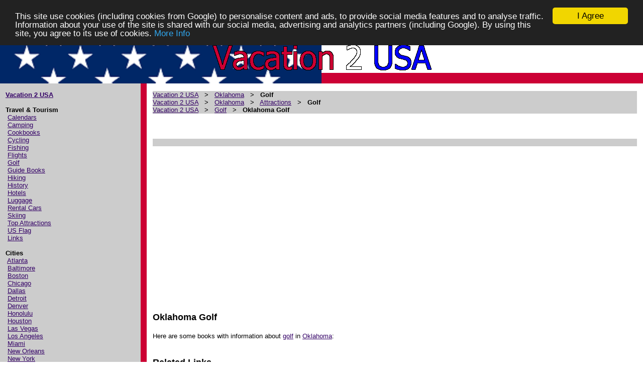

--- FILE ---
content_type: text/html; charset=UTF-8
request_url: https://vacation2usa.com/p1_state_oklahoma_golf.php
body_size: 6198
content:
<html xmlns:fb="http://ogp.me/ns/fb#">
<HEAD>
<TITLE>Oklahoma Golf - golfing in Oklahoma</TITLE>
<META NAME="keywords" CONTENT="Oklahoma,golf,golfing,vacation,trip,resorts,courses">
<META NAME="description" CONTENT="Golf in Oklahoma">
<META NAME="rating" CONTENT="General">
<META name="Robots" content="ALL">
<META name="Revisit-after" content="7 days">
<link rel="canonical" href="https://vacation2usa.com/p1_state_oklahoma_golf.php" />
<meta property="fb:admins" content="628989044" />
<meta property="fb:moderator" content="628989044" />
<meta property="fb:app_id" content="156169674551425" /> 
<LINK HREF="template.css" rel="stylesheet" type="text/css">
<script type="text/javascript" src="https://apis.google.com/js/plusone.js"></script>
<!-- Begin Cookie Consent plugin by Silktide - http://silktide.com/cookieconsent -->
<script type="text/javascript">
    window.cookieconsent_options = {"message":"This site use cookies (including cookies from Google) to personalise content and ads, to provide social media features and to analyse traffic. Information about your use of the site is shared with our social media, advertising and analytics partners (including Google). By using this site, you agree to its use of cookies.","dismiss":"I Agree","learnMore":"More Info","link":"http://www.vacation2usa.com/cookie1.php","theme":"dark-top"};
</script>

<script type="text/javascript" src="//cdnjs.cloudflare.com/ajax/libs/cookieconsent2/1.0.9/cookieconsent.min.js"></script>
<!-- End Cookie Consent plugin -->
</HEAD>
<BODY BGCOLOR="#FFFFFF" TOPMARGIN="0" BOTTOMMARGIN="0" LEFTMARGIN="0" RIGHTMARGIN="0" MARGINWIDTH="0"
MARGINHEIGHT="0"><div id="fb-root"></div>
<script>(function(d, s, id) {
  var js, fjs = d.getElementsByTagName(s)[0];
  if (d.getElementById(id)) return;
  js = d.createElement(s); js.id = id;
  js.src = "//connect.facebook.net/en_GB/all.js#xfbml=1";
  fjs.parentNode.insertBefore(js, fjs);
}(document, 'script', 'facebook-jssdk'));</script><TABLE WIDTH="100%" COLS="1" CELLPADDING="0" CELLSPACING="0" BORDER="0" RULES="NONE" BACKGROUND="i2usaheader.png">
<TR><TD HEIGHT="100" ALIGN="CENTER" VALIGN="MIDDLE"><FONT FACE="Arial" SIZE="2"><IMG SRC="i2vacation2usa.gif" WIDTH="440" HEIGHT="100" BORDER="0" ALT="Oklahoma Golf - golfing in Oklahoma"></FONT></TD>
</TR></TABLE><TABLE WIDTH="100%" COLS="7" CELLPADDING="0" CELLSPACING="0" BORDER="0" RULES="NONE">
<TR>
<TD WIDTH="1%" BGCOLOR="#CCCCCC"><FONT FACE="Arial" SIZE="2">&nbsp;</FONT></TD>
<TD WIDTH="21%" VALIGN="TOP" BGCOLOR="#CCCCCC"><FONT FACE="Arial" SIZE="2">&nbsp;<BR>

<B><A HREF="index.php">Vacation 2 USA</A></B>

<BR><BR><B>Travel &amp; Tourism</B>

<BR>&nbsp;<A HREF="p1_calendars.php">Calendars</A>
<BR>&nbsp;<A HREF="p1_camping.php">Camping</A>
<BR>&nbsp;<A HREF="p1_cookbooks.php">Cookbooks</A>
<BR>&nbsp;<A HREF="p1_cycling.php">Cycling</A>
<BR>&nbsp;<A HREF="p1_fishing.php">Fishing</A>
<BR>&nbsp;<A HREF="p1_flights.php">Flights</A>
<BR>&nbsp;<A HREF="p1_golf.php">Golf</A>
<BR>&nbsp;<A HREF="p1_guide_books.php">Guide Books</A>
<BR>&nbsp;<A HREF="p1_hiking.php">Hiking</A>
<BR>&nbsp;<A HREF="p1_history.php">History</A>
<BR>&nbsp;<A HREF="p1_hotels.php">Hotels</A>
<BR>&nbsp;<A HREF="p1_luggage.php">Luggage</A>
<BR>&nbsp;<A HREF="p1_rental_cars.php">Rental Cars</A>
<BR>&nbsp;<A HREF="p1_skiing.php">Skiing</A>
<BR>&nbsp;<A HREF="p1_top_attractions.php">Top Attractions</A>
<BR>&nbsp;<A HREF="p1_us_flag.php">US Flag</A>
<BR>&nbsp;<A HREF="p1_links.php">Links</A>
<BR><BR><B>Cities</B>
<BR>&nbsp;<A HREF="p1_state_georgia_cities_atlanta.php">Atlanta</A>
<BR>&nbsp;<A HREF="p1_state_maryland_cities_baltimore.php">Baltimore</A>
<BR>&nbsp;<A HREF="p1_state_massachusetts_cities_boston.php">Boston</A>
<BR>&nbsp;<A HREF="p1_state_illinois_cities_chicago.php">Chicago</A>
<BR>&nbsp;<A HREF="p1_state_texas_cities_dallas.php">Dallas</A>
<BR>&nbsp;<A HREF="p1_state_michigan_cities_detroit.php">Detroit</A>
<BR>&nbsp;<A HREF="p1_state_colorado_cities_denver.php">Denver</A>
<BR>&nbsp;<A HREF="p1_state_hawaii_cities_honolulu.php">Honolulu</A>
<BR>&nbsp;<A HREF="p1_state_texas_cities_houston.php">Houston</A>
<BR>&nbsp;<A HREF="p1_state_nevada_cities_las_vegas.php">Las Vegas</A>
<BR>&nbsp;<A HREF="p1_state_california_cities_los_angeles.php">Los Angeles</A>
<BR>&nbsp;<A HREF="p1_state_florida_cities_miami.php">Miami</A>
<BR>&nbsp;<A HREF="p1_state_louisiana_cities_new_orleans.php">New Orleans</A>
<BR>&nbsp;<A HREF="p1_state_new_york_cities_new_york_city.php">New York</A>
<BR>&nbsp;<A HREF="p1_state_florida_cities_orlando.php">Orlando</A>
<BR>&nbsp;<A HREF="p1_state_pennsylvania_cities_philadelphia.php">Philadelphia</A>
<BR>&nbsp;<A HREF="p1_state_arizona_cities_phoenix.php">Phoenix</A>
<BR>&nbsp;<A HREF="p1_state_pennsylvania_cities_pittsburgh.php">Pittsburgh</A>
<BR>&nbsp;<A HREF="p1_state_texas_cities_san_antonio.php">San Antonio</A>
<BR>&nbsp;<A HREF="p1_state_california_cities_san_diego.php">San Diego</A>
<BR>&nbsp;<A HREF="p1_state_california_cities_san_francisco.php">San Francisco</A>
<BR>&nbsp;<A HREF="p1_state_washington_cities_seattle.php">Seattle</A>
<BR>&nbsp;<A HREF="p1_state_florida_cities_tampa.php">Tampa</A>
<BR>&nbsp;<A HREF="p1_state_washington_d_c.php">Washington D.C.</A>

<BR><BR><B>Attractions &amp; Resorts</B>
<BR>&nbsp;The <A HREF="p1_state_texas_attractions_the_alamo.php">Alamo</A>
<BR>&nbsp;<A HREF="p1_state_california_attractions_alcatraz.php">Alcatraz</A>
<BR>&nbsp;<A HREF="p1_state_new_york_attractions_broadway_theatre.php">Broadway Theatre</A>
<BR>&nbsp;<A HREF="p1_state_florida_attractions_busch_gardens_africa.php">Busch Gardens Africa</A>
<BR>&nbsp;<A HREF="p1_state_california_attractions_disneyland_resort.php">Disneyland Resort</A>
<BR>&nbsp;<A HREF="p1_state_new_york_attractions_empire_state_building.php">Empire State Building</A>
<BR>&nbsp;<A HREF="p1_state_california_attractions_fishermans_wharf.php">Fisherman's Wharf</A>
<BR>&nbsp;<A HREF="p1_state_missouri_attractions_jefferson_national_expansion_memorial.php">Gateway Arch</A>
<BR>&nbsp;<A HREF="p1_state_california_attractions_golden_gate_bridge.php">Golden Gate Bridge</A>
<BR>&nbsp;<A HREF="p1_state_arizona_attractions_grand_canyon.php">Grand Canyon</A>
<BR>&nbsp;<A HREF="p1_state_washington_d_c_attractions_jefferson_memorial.php">Jefferson Memorial</A>
<BR>&nbsp;<A HREF="p1_state_florida_attractions_kennedy_space_center.php">Kennedy Space Center</A>
<BR>&nbsp;<A HREF="p1_state_washington_d_c_attractions_lincoln_memorial.php">Lincoln Memorial</A>
<BR>&nbsp;<A HREF="p1_state_south_dakota_attractions_001.php">Mount Rushmore</A>
<BR>&nbsp;<A HREF="p1_state_california_attractions_napa_valley.php">Napa Valley</A>
<BR>&nbsp;<A HREF="p1_state_new_york_attractions_niagara_falls.php">Niagara Falls</A>
<BR>&nbsp;<A HREF="p1_state_new_york_attractions_statue_of_liberty.php">Statue of Liberty</A>
<BR>&nbsp;<A HREF="p1_state_florida_attractions_walt_disney_world_resort.php">Walt Disney World</A>
<BR>&nbsp;<A HREF="p1_state_washington_d_c_attractions_washington_monument.php">Washington Monument</A>
<BR>&nbsp;<A HREF="p1_state_washington_d_c_attractions_white_house.php">White House</A>
<BR>&nbsp;<A HREF="p1_state_idaho_attractions_yellowstone_national_park.php">Yellowstone</A>
<BR>&nbsp;<A HREF="p1_state_california_attractions_yosemite_national_park.php">Yosemite</A>
<BR>&nbsp;More <B><A HREF="p1_top_attractions.php">US Attractions</A></B>



<BR><BR><B>Destinations</B>

<BR>&nbsp;<A HREF="p1_state_alabama.php">Alabama</A>
<BR>&nbsp;<A HREF="p1_state_alaska.php">Alaska</A>
<BR>&nbsp;<A HREF="p1_state_american_samoa.php">American Samoa</A>
<BR>&nbsp;<A HREF="p1_state_arizona.php">Arizona</A>
<BR>&nbsp;<A HREF="p1_state_arkansas.php">Arkansas</A>
<BR>&nbsp;<A HREF="p1_state_california.php">California</A>
<BR>&nbsp;<A HREF="p1_state_colorado.php">Colorado</A>
<BR>&nbsp;<A HREF="p1_state_connecticut.php">Connecticut</A>
<BR>&nbsp;<A HREF="p1_state_delaware.php">Delaware</A>
<BR>&nbsp;<A HREF="p1_state_florida.php">Florida</A>
<BR>&nbsp;<A HREF="p1_state_georgia.php">Georgia</A>
<BR>&nbsp;<A HREF="p1_state_guam.php">Guam</A>
<BR>&nbsp;<A HREF="p1_state_hawaii.php">Hawaii</A>
<BR>&nbsp;<A HREF="p1_state_idaho.php">Idaho</A>
<BR>&nbsp;<A HREF="p1_state_illinois.php">Illinois</A>
<BR>&nbsp;<A HREF="p1_state_indiana.php">Indiana</A>
<BR>&nbsp;<A HREF="p1_state_iowa.php">Iowa</A>
<BR>&nbsp;<A HREF="p1_state_kansas.php">Kansas</A>
<BR>&nbsp;<A HREF="p1_state_kentucky.php">Kentucky</A>
<BR>&nbsp;<A HREF="p1_state_louisiana.php">Louisiana</A>
<BR>&nbsp;<A HREF="p1_state_maine.php">Maine</A>
<BR>&nbsp;<A HREF="p1_state_maryland.php">Maryland</A>
<BR>&nbsp;<A HREF="p1_state_massachusetts.php">Massachusetts</A>
<BR>&nbsp;<A HREF="p1_state_michigan.php">Michigan</A>
<BR>&nbsp;<A HREF="p1_state_minnesota.php">Minnesota</A>
<BR>&nbsp;<A HREF="p1_state_mississippi.php">Mississippi</A>
<BR>&nbsp;<A HREF="p1_state_missouri.php">Missouri</A>
<BR>&nbsp;<A HREF="p1_state_montana.php">Montana</A>
<BR>&nbsp;<A HREF="p1_state_nebraska.php">Nebraska</A>
<BR>&nbsp;<A HREF="p1_state_nevada.php">Nevada</A>
<BR>&nbsp;<A HREF="p1_state_new_hampshire.php">New Hampshire</A>
<BR>&nbsp;<A HREF="p1_state_new_jersey.php">New Jersey</A>
<BR>&nbsp;<A HREF="p1_state_new_mexico.php">New Mexico</A>
<BR>&nbsp;<A HREF="p1_state_new_york.php">New York</A>
<BR>&nbsp;<A HREF="p1_state_north_carolina.php">North Carolina</A>
<BR>&nbsp;<A HREF="p1_state_north_dakota.php">North Dakota</A>
<BR>&nbsp;<A HREF="p1_state_northern_mariana_islands.php">Northern Mariana Islands</A>
<BR>&nbsp;<A HREF="p1_state_ohio.php">Ohio</A>
<BR>&nbsp;<A HREF="p1_state_oklahoma.php">Oklahoma</A>
<BR>&nbsp;<A HREF="p1_state_oregon.php">Oregon</A>
<BR>&nbsp;<A HREF="p1_state_pennsylvania.php">Pennsylvania</A>
<BR>&nbsp;<A HREF="p1_state_puerto_rico.php">Puerto Rico</A>
<BR>&nbsp;<A HREF="p1_state_rhode_island.php">Rhode Island</A>
<BR>&nbsp;<A HREF="p1_state_south_carolina.php">South Carolina</A>
<BR>&nbsp;<A HREF="p1_state_south_dakota.php">South Dakota</A>
<BR>&nbsp;<A HREF="p1_state_tennessee.php">Tennessee</A>
<BR>&nbsp;<A HREF="p1_state_texas.php">Texas</A>
<BR>&nbsp;<A HREF="p1_state_utah.php">Utah</A>
<BR>&nbsp;<A HREF="p1_state_vermont.php">Vermont</A>
<BR>&nbsp;<A HREF="p1_state_virgin_islands.php">Virgin Islands</A>
<BR>&nbsp;<A HREF="p1_state_virginia.php">Virginia</A>
<BR>&nbsp;<A HREF="p1_state_washington.php">Washington</A>
<BR>&nbsp;<A HREF="p1_state_washington_d_c.php">Washington D.C.</A>
<BR>&nbsp;<A HREF="p1_state_west_virginia.php">West Virginia</A>
<BR>&nbsp;<A HREF="p1_state_wisconsin.php">Wisconsin</A>
<BR>&nbsp;<A HREF="p1_state_wyoming.php">Wyoming</A>

<BR>&nbsp;</FONT></TD>
<TD WIDTH="1%" BGCOLOR="#CCCCCC"><FONT FACE="Arial" SIZE="2">&nbsp;</FONT></TD>

<TD WIDTH="1%" BGCOLOR="#CC0033"><FONT FACE="Arial" SIZE="2">&nbsp;<BR><BR><BR><BR><BR><BR><BR><BR><BR><BR><BR><BR><BR><BR><BR><BR><BR><BR><BR><BR><BR><BR><BR><BR><BR><BR><BR><BR><BR><BR><BR><BR><BR><BR><BR><BR><BR><BR><BR><BR><BR><BR><BR><BR><BR><BR><BR></FONT></TD>

<TD WIDTH="1%" VALIGN="TOP"><FONT FACE="Arial" SIZE="2">&nbsp;</FONT></TD>
<TD WIDTH="74%" VALIGN="TOP"><FONT FACE="Arial" SIZE="2">&nbsp;<BR>
<TABLE WIDTH="100%" COLS="1" CELLPADDING="0" CELLSPACING="0" BORDER="0" RULES="NONE" BGCOLOR="#CCCCCC">
<TR><TD><FONT FACE="Arial" SIZE="2">


<A HREF="index.php">Vacation 2 USA</A>
 &nbsp; &gt; &nbsp; <A HREF="p1_state_oklahoma.php">Oklahoma</A>
 &nbsp; &gt; &nbsp; <B>Golf</B>
<BR><A HREF="index.php">Vacation 2 USA</A>
 &nbsp; &gt; &nbsp; <A HREF="p1_state_oklahoma.php">Oklahoma</A>
 &nbsp; &gt; &nbsp; <A HREF="p1_state_oklahoma_attractions.php">Attractions</A>
 &nbsp; &gt; &nbsp; <B>Golf</B>
<BR><A HREF="index.php">Vacation 2 USA</A>
 &nbsp; &gt; &nbsp; <A HREF="p1_golf.php">Golf</A>
 &nbsp; &gt; &nbsp; <B>Oklahoma Golf</B></FONT></TD></TR></TABLE>
<BR>


<TABLE WIDTH="500" COLS="2" CELLPADDING="0" CELLSPACING="0" BORDER="0" RULES="NONE"><TR>
<TD VALIGN="TOP" ALIGN="LEFT" WIDTH="50"><g:plusone></g:plusone>&nbsp;&nbsp;&nbsp;</TD>
<TD VALIGN="TOP" ALIGN="LEFT" WIDTH="450"><iframe src="http://www.facebook.com/plugins/like.php?href=http%3A%2F%2Fwww.vacation2usa.com%2Fp1_state_oklahoma_golf.php&amp;send=false&amp;layout=standard&amp;width=450&amp;show_faces=false&amp;action=like&amp;colorscheme=light&amp;font=arial&amp;height=35" scrolling="no" frameborder="0" style="border:none; overflow:hidden; width:450px; height:35px;" allowTransparency="true"></iframe></TD>
</TR></TABLE>

<TABLE WIDTH="100%" COLS="1" CELLPADDING="0" CELLSPACING="0" BORDER="0" RULES="NONE" BGCOLOR="#CCCCCC">
<TR><TD><FONT FACE="Arial" SIZE="2">&nbsp;</FONT></TABLE><BR>




<script async src="https://pagead2.googlesyndication.com/pagead/js/adsbygoogle.js"></script>
<!-- New2020_Horz -->
<ins class="adsbygoogle"
     style="display:block"
     data-ad-client="ca-pub-4824781729798349"
     data-ad-slot="8119876751"
     data-ad-format="auto"
     data-full-width-responsive="true"></ins>
<script>
     (adsbygoogle = window.adsbygoogle || []).push({});
</script>




<script type="text/javascript"><!--
document.write('<BR><BR>' ) ;
//--></script>




<H1>Oklahoma Golf</H1>
<BR>


Here are some books with information about
<A HREF="http://www.guide4golf.com/" TARGET="_blank">golf</A>
in <A HREF="p1_state_oklahoma.php">Oklahoma</A>:
<BR><BR>



<BR CLEAR="ALL"><H1>Related Links</H1><BR>Here are some other websites that may be of interest:
<UL><LI><B><A HREF="http://www.downloadfocus.com/cat_sports_golf.php" TARGET="_blank">Golf Downloads</A></B><BR><BR>
<LI><B><A HREF="http://www.ebookjungle.com/ebook_golf.php" TARGET="_blank">Golf eBooks</A></B><BR><BR>
<LI><B><A HREF="http://www.guide2golffitness.com/" TARGET="_blank">Golf Fitness</A></B><BR><BR>
<LI><B><A HREF="http://www.jokecatalog.com/p1_joke_sports_golf.php" TARGET="_blank">Golf Jokes</A></B><BR><BR>
<LI><B><A HREF="http://www.magazinefocus.com/magazines_o_sp_golf.php" TARGET="_blank">Golf Magazines</A></B><BR><BR>
<LI><B><A HREF="http://www.guide2golfvacations.com/" TARGET="_blank">Golf Vacations</A></B><BR><BR>
<LI><B><A HREF="http://www.guide4golf.com/" TARGET="_blank">Guide 4 Golf</A></B></UL>
<BR CLEAR="ALL">




<script type="text/javascript"><!--
document.write('<BR CLEAR="ALL"><BR>' ) ;
//--></script>



<script async src="https://pagead2.googlesyndication.com/pagead/js/adsbygoogle.js"></script>
<!-- New2020_Horz -->
<ins class="adsbygoogle"
     style="display:block"
     data-ad-client="ca-pub-4824781729798349"
     data-ad-slot="8119876751"
     data-ad-format="auto"
     data-full-width-responsive="true"></ins>
<script>
     (adsbygoogle = window.adsbygoogle || []).push({});
</script>




<script type="text/javascript"><!--
document.write('<BR><BR>' ) ;
//--></script>
<SCRIPT SRC="https://www.osgram.com/a2kap_searchjs.php?pdomain=vacation2usa.com&pbanner=horz&pbannerw=728&pfm=books&pfs=usa+travel"></SCRIPT>
<BR><IMG SRC="i1_white.png" WIDTH="612" HEIGHT="1" BORDER="0"></FONT></TD>
<TD WIDTH="1%" VALIGN="TOP"><FONT FACE="Arial" SIZE="2">&nbsp;</FONT></TD>
</TR></TABLE><TABLE WIDTH="100%" COLS="1" CELLPADDING="0" CELLSPACING="0" BORDER="0" RULES="NONE">
<TR>
<TD WIDTH="100%" BGCOLOR="#CC0033"><FONT FACE="Arial" SIZE="2">&nbsp;</FONT></TD>

</TR></TABLE><TABLE WIDTH="100%" COLS="3" CELLPADDING="0" CELLSPACING="0" BORDER="0" RULES="NONE">
<TR>
<TD WIDTH="1%" BGCOLOR="#CCCCCC"><FONT FACE="Arial" SIZE="2">


<!-- Start of StatCounter Code for Default Guide -->
<script type="text/javascript">
var sc_project=8816331; 
var sc_invisible=1; 
var sc_security="c47049c8"; 
var scJsHost = (("https:" == document.location.protocol) ?
"https://secure." : "http://www.");
document.write("<sc"+"ript type='text/javascript' src='" +
scJsHost+
"statcounter.com/counter/counter.js'></"+"script>");
</script>
<noscript><div class="statcounter"><a title="free hit
counters" href="http://statcounter.com/"
target="_blank"><img class="statcounter"
src="http://c.statcounter.com/8816331/0/c47049c8/1/"
alt="free hit counters"></a></div></noscript>
<!-- End of StatCounter Code for Default Guide -->
<BR>&nbsp;</FONT></TD>
<TD WIDTH="98%" VALIGN="TOP" ALIGN="CENTER" BGCOLOR="#CCCCCC"><FONT FACE="Arial" SIZE="2">&nbsp;<BR>

<B><FONT COLOR="#990000">Note: Our company does <U>NOT</U> provide travel, vacation, hotel, car rental services or associated products or services. Any links (including but not limited to banners, text links, or search forms) to such items on this web site are adverts from third parties. Sorry we can <U>NOT</U> answer questions about these types of products or services.<BR><BR>Unless specifically noted on the page in question, our company is <U>NOT</U> associated with any particular destinations, resorts, attractions or places of interest that may be described on this website. In such cases, we have often provided links to the official sites where possible, or other third party sites containing useful information, purely as a courtesy and for informational purposes only.<BR><BR>All information about attractions, places of interest, travel destinations, travel services, etc., was believed to be correct at the time it was prepared, but may be change at any time. Readers are advised to check with the facility/resort operator, their travel agent, travel provider, or the attraction operator, for current information.</FONT></B>
<BR><BR>
Copyright &copy; 2006-2026, <A HREF="http://www.ans2000.com/" TARGET="_blank">Answers 2000 Limited</A><BR><BR>
CERTAIN CONTENT THAT APPEARS ON THIS SITE COMES FROM AMAZON SERVICES LLC. THIS CONTENT IS PROVIDED 'AS IS' AND IS SUBJECT TO CHANGE OR REMOVAL AT ANY TIME.<BR>CERTAIN CONTENT THAT APPEARS ON THIS SITE,COMES FROM AMAZON EU S.� r.l. THIS CONTENT IS PROVIDED 'AS IS' AND IS SUBJECT TO CHANGE OR REMOVAL AT ANY TIME.<BR><BR>
<A HREF="http://www.ans2000.com/disclosure.php" TARGET="_blank">Disclosure</A>:
Our company's websites' content (including this website's content) includes advertisements for
our own company's websites, products, and services,
and for other organization's websites, products, and services.
In the case of links to other organization's websites,
our company may receive a payment, (1) if you purchase products or services,
or (2) if you sign-up for third party offers, after following links from this website.
Unless specifically otherwise stated, information about other organization's products and services,
is based on information provided by that organization,
the product/service vendor, and/or publicly available information - and should
not be taken to mean that we have used the product/service in question.
Additionally, our company's websites contain some adverts which we are paid
to display, but whose content is not selected by us, such as Google AdSense ads. For more
detailed information, please see <A HREF="http://www.ans2000.com/disclosure.php" TARGET="_blank">Advertising/Endorsements Disclosures</A>
<BR><BR>

<B>Our sites use cookies, some of which may already be set on your computer. Use of our site constitutes consent for this. For details, please see <A HREF="privacy.php">Privacy</A>.</B>
<BR><BR>
<B>Click <A HREF="privacy.php">privacy</A> for information about our company's privacy, data collection and data retention policies, and your rights.</B>
<BR><BR>
<A HREF="http://www.ans2000.com/a2k_office.php" TARGET="_blank">Contact Us</A> &nbsp; <A HREF="privacy.php">Privacy</A> &nbsp; <A HREF="legal.php">Terms of Use</A> &nbsp; <A HREF="http://www.ans2000.com/disclosure.php" TARGET="_blank">Advertising/Endorsements Disclosures</A>
<BR>
<BR>
<SMALL>
<BR>In Association With <A REL="nofollow" HREF="http://www.amazon.com/exec/obidos/redirect-home/answers2000limit" TARGET=_blank>Amazon.com</A><BR>Answers 2000 Limited is a participant in the Amazon Services LLC Associates Program, an affiliate advertising program designed to provide a means for sites to earn advertising fees by advertising and linking to Amazon.com.<BR>In Association With <a REL="nofollow" target="_blank" href="http://www.amazon.co.uk/?_encoding=UTF8&camp=1634&creative=6738&linkCode=ur2&tag=answe2000limi-21">Amazon.co.uk</a><img src="http://ir-uk.amazon-adsystem.com/e/ir?t=answe2000limi-21&l=ur2&o=2" width="1" height="1" border="0" alt="" style="border:none !important; margin:0px !important;" /><BR>Answers 2000 Limited is a participant in the Amazon EU Associates Programme, an affiliate advertising programme designed to provide a means for sites to earn advertising fees by advertising and linking to Amazon.co.uk.<BR>As an Amazon Associate, our company earns from qualifying purchases. Amazon, the Amazon logo, Endless, and the Endless logo are trademarks of Amazon.com, Inc. or its affiliates.<BR><BR><SCRIPT SRC="https://www.fun4birthdays.com/disamazon.js"></SCRIPT><BR>All trademarks are property of their respective owners.
<BR>All third party content and adverts are copyright of their respective owners.
<BR><BR>Some graphics on our web sites are Copyright (C) 1997-2000 Hemera Technologies Inc., and used under license. All such pictures are provided for viewing purposes only and are not to be saved or downloaded. All such pictures of recognizable individuals are models and used for illustrative purposes only, and not meant to imply any association or endorsement of said individual with any product or service.
</SMALL>


<BR>&nbsp;</FONT></TD>
<TD WIDTH="1%" BGCOLOR="#CCCCCC"><FONT FACE="Arial" SIZE="2">&nbsp;</FONT></TD>

</TR></TABLE><TABLE WIDTH="100%" COLS="1" CELLPADDING="0" CELLSPACING="0" BORDER="0" RULES="NONE">
<TR>
<TD WIDTH="100%" BGCOLOR="#CC0033"><FONT FACE="Arial" SIZE="2">&nbsp;

</FONT></TD>


</TR></TABLE></BODY>
</html>



--- FILE ---
content_type: text/html; charset=utf-8
request_url: https://accounts.google.com/o/oauth2/postmessageRelay?parent=https%3A%2F%2Fvacation2usa.com&jsh=m%3B%2F_%2Fscs%2Fabc-static%2F_%2Fjs%2Fk%3Dgapi.lb.en.2kN9-TZiXrM.O%2Fd%3D1%2Frs%3DAHpOoo_B4hu0FeWRuWHfxnZ3V0WubwN7Qw%2Fm%3D__features__
body_size: 160
content:
<!DOCTYPE html><html><head><title></title><meta http-equiv="content-type" content="text/html; charset=utf-8"><meta http-equiv="X-UA-Compatible" content="IE=edge"><meta name="viewport" content="width=device-width, initial-scale=1, minimum-scale=1, maximum-scale=1, user-scalable=0"><script src='https://ssl.gstatic.com/accounts/o/2580342461-postmessagerelay.js' nonce="zpWMd0iSSXu0Einr6_pQWw"></script></head><body><script type="text/javascript" src="https://apis.google.com/js/rpc:shindig_random.js?onload=init" nonce="zpWMd0iSSXu0Einr6_pQWw"></script></body></html>

--- FILE ---
content_type: text/html; charset=utf-8
request_url: https://www.google.com/recaptcha/api2/aframe
body_size: 267
content:
<!DOCTYPE HTML><html><head><meta http-equiv="content-type" content="text/html; charset=UTF-8"></head><body><script nonce="NTNn0dDJQe8cFlyXGdpr0w">/** Anti-fraud and anti-abuse applications only. See google.com/recaptcha */ try{var clients={'sodar':'https://pagead2.googlesyndication.com/pagead/sodar?'};window.addEventListener("message",function(a){try{if(a.source===window.parent){var b=JSON.parse(a.data);var c=clients[b['id']];if(c){var d=document.createElement('img');d.src=c+b['params']+'&rc='+(localStorage.getItem("rc::a")?sessionStorage.getItem("rc::b"):"");window.document.body.appendChild(d);sessionStorage.setItem("rc::e",parseInt(sessionStorage.getItem("rc::e")||0)+1);localStorage.setItem("rc::h",'1768495762104');}}}catch(b){}});window.parent.postMessage("_grecaptcha_ready", "*");}catch(b){}</script></body></html>

--- FILE ---
content_type: text/css
request_url: https://vacation2usa.com/template.css
body_size: 90
content:
        A:link          { color:#330066; }
        A:visited       { color:#330066; }
        A:hover         { color:#330066; }
h1 {
font-weight: bold;
font-family: arial, sans-serif;
font-size: 18px;
line-height: 22px;
margin-bottom: 4px;
margin-top: 4px;
}
